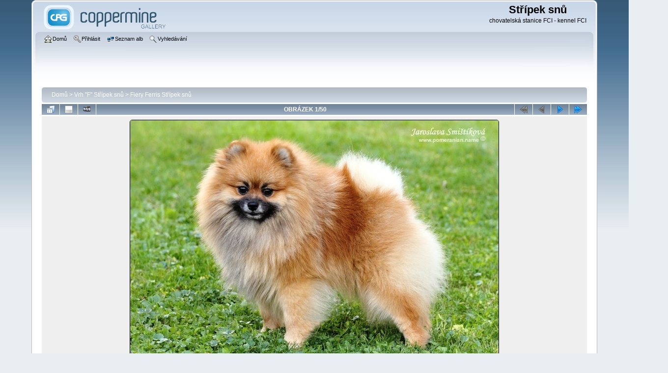

--- FILE ---
content_type: text/html; charset=utf-8
request_url: http://www.pomeranian.name/galerie/displayimage.php?album=134&pid=2048
body_size: 4170
content:
<!DOCTYPE html PUBLIC "-//W3C//DTD XHTML 1.0 Transitional//EN"
   "http://www.w3.org/TR/xhtml1/DTD/xhtml1-transitional.dtd">
<html xmlns="http://www.w3.org/1999/xhtml" xml:lang="en" lang="en" dir="ltr">
<head>
<meta http-equiv="Content-Type" content="text/html; charset=utf-8" />
<meta http-equiv="Pragma" content="no-cache" />
<title>Fiery Ferris Střípek snů - Fiery Ferris Střípek snů - Střípek snů</title>
<link rel="last" href="displayimage.php?album=134&amp;pid=1344" title="Skok na konec" />
<link rel="next" href="displayimage.php?album=134&amp;pid=1984#top_display_media" title="Další obrázek"/>
<link rel="up" href="thumbnails.php?album=134&amp;page=1" title="Zpět na stránku s náhledy"/>

<link rel="stylesheet" href="css/coppermine.css" type="text/css" />
<link rel="stylesheet" href="themes/curve/style.css" type="text/css" />
<link rel="shortcut icon" href="favicon.ico" />
<!-- Begin IE6 support -->
<!--[if lt IE 7]>
<style>
body {behavior: url(themes/curve/csshover3.htc );}
.dropmenu li {width: 1px;} .dropmenu li a.firstlevel span.firstlevel {white-space: nowrap;} .main_menu {overflow: auto;}
</style>
<![endif]-->
<!-- End IE6 support -->
<script type="text/javascript">
/* <![CDATA[ */
    var js_vars = {"site_url":"http:\/\/www.pomeranian.name\/galerie","debug":false,"icon_dir":"images\/icons\/","lang_close":"Zav\u0159\u00edt","icon_close_path":"images\/icons\/close.png","position":"0","album":134,"cat":false,"buttons":{"pic_info_title":"Zobraz\/skryj informace o obr\u00e1zku","pic_info_btn":"","slideshow_tgt":"displayimage.php?album=134&amp;pid=2048&amp;slideshow=4990#top_display_media","slideshow_title":"Slideshow","slideshow_btn":"","loc":""},"stars_amount":"5","lang_rate_pic":"Rollover to rate this picture","rating":0,"theme_dir":"","can_vote":"true","form_token":"c92f9435c1ddcdaa7963e6d057e573c1","timestamp":1769969024,"thumb_width":"150","thumb_use":"any","max_item":9,"count":51,"picture_id":"2048"};
/* ]]> */
</script>
<script type="text/javascript" src="js/jquery-1.3.2.js"></script>
<script type="text/javascript" src="js/scripts.js"></script>
<script type="text/javascript" src="js/jquery.greybox.js"></script>
<script type="text/javascript" src="js/jquery.elastic.js"></script>
<script type="text/javascript" src="js/displayimage.js"></script>

<!--
  SVN version info:
  Coppermine version: 1.5.8
  $HeadURL: https://coppermine.svn.sourceforge.net/svnroot/coppermine/trunk/cpg1.5.x/themes/curve/template.html $
  $Revision: 7805 $
-->
</head>
<body>
    
    <div id="cpg_logo_block_outer">
        <div class="cpg_logo_block_inner">
            <div id="cpg_logo_block_logo">
                <a href="index.php">
                    <img src="themes/curve/images/coppermine-logo.png" border="0" width="260" height="60" alt="" />
                </a>
            </div>
            <div id="cpg_logo_block_name">
                <h1>Střípek snů</h1>
                <h3>chovatelská stanice FCI - kennel FCI</h3>
            </div>
            <div class="clearer"></div>
        </div>
    </div>
    <div id="cpg_header_block_outer">
        <div class="cpg_header_block_inner">
            <div id="main_menu">
                    
<ul class="dropmenu">
<!-- BEGIN home -->
                <li>
                    <a href="index.php" title="Jít na domovskou stránku" class="firstlevel"><span class="firstlevel"><img src="images/icons/home.png" border="0" alt="" width="16" height="16" class="icon" />Domů</span></a>
                    <ul>
                     
                    
                    
                    </ul>
                </li>


<!-- END home -->



<!-- BEGIN login -->
                <li>
                    <a href="login.php?referer=displayimage.php%3Falbum%3D134%26pid%3D2048" title="Přihlásit" class="firstlevel"><span class="firstlevel"><img src="images/icons/login.png" border="0" alt="" width="16" height="16" class="icon" />Přihlásit</span></a>
                </li>
<!-- END login -->

</ul>

                    
<ul class="dropmenu">

<!-- BEGIN album_list -->
                <li>
                    <a href="index.php?cat=72" title="Přejít na seznam alb" class="firstlevel"><span class="firstlevel"><img src="images/icons/alb_mgr.png" border="0" alt="" width="16" height="16" class="icon" />Seznam alb</span></a>
                    <ul>
<!-- BEGIN lastup -->
                        <li>
                            <a href="thumbnails.php?album=lastup&amp;cat=-134" title="Nejnovější obrázky" rel="nofollow"><span><img src="images/icons/last_uploads.png" border="0" alt="" width="16" height="16" class="icon" />Nejnovější obrázky</span></a>
                        </li>
<!-- END lastup -->
<!-- BEGIN lastcom -->
                        <li>
                            <a href="thumbnails.php?album=lastcom&amp;cat=-134" title="Poslední komentáře" rel="nofollow" ><span><img src="images/icons/comment.png" border="0" alt="" width="16" height="16" class="icon" />Poslední komentáře</span></a>
                        </li>
<!-- END lastcom -->
<!-- BEGIN topn -->
                        <li>
                            <a href="thumbnails.php?album=topn&amp;cat=-134" title="Nejprohlíženější" rel="nofollow"><span><img src="images/icons/most_viewed.png" border="0" alt="" width="16" height="16" class="icon" />Nejprohlíženější</span></a>
                        </li>
<!-- END topn -->
<!-- BEGIN toprated -->
                        <li>
                            <a href="thumbnails.php?album=toprated&amp;cat=-134" title="Nejlépe hodnocené" rel="nofollow"><span><img src="images/icons/top_rated.png" border="0" alt="" width="16" height="16" class="icon" />Nejlépe hodnocené</span></a>
                        </li>
<!-- END toprated -->
<!-- BEGIN favpics -->
                        <li>
                            <a href="thumbnails.php?album=favpics" title="Oblíbené" rel="nofollow"><span><img src="images/icons/favorites.png" border="0" alt="" width="16" height="16" class="icon" />Oblíbené</span></a>
                        </li>
<!-- END favpics -->
<!-- BEGIN browse_by_date -->
                        
<!-- END browse_by_date -->
                    </ul>
                </li>
<!-- END album_list -->
<!-- BEGIN search -->
                <li>
                    <a href="search.php" title="Vyhledávání" class="firstlevel"><span class="firstlevel"><img src="images/icons/search.png" border="0" alt="" width="16" height="16" class="icon" />Vyhledávání</span></a>
                </li>
<!-- END search -->
</ul>
                
                    
            </div><!-- Begin IE7 support --><img src="images/spacer.gif" class="menuheight" alt="" /><!-- End IE7 support -->
            <div class="clearer"></div>
            
        </div>
    </div>
    <div id="cpg_main_block_outer">
        <div class="cpg_main_block_inner">
            
<!-- Start standard table -->
<table align="center" width="100%" cellspacing="1" cellpadding="0" class="maintable ">

        <tr>
            <td colspan="3" align="left">
                <div class="cpg_starttable_outer">
                    <div class="cpg_starttable_inner">
                        <table width="100%" cellpadding="0" cellspacing="0" border="0">
                            <tr>
                                <td class="statlink">
                                    <a href="index.php">Domů</a> > <a href="index.php?cat=72">Vrh &quot;F&quot; Střípek snů</a> > <a href="thumbnails.php?album=134">Fiery Ferris Střípek snů</a>
                                </td>
                                <td class="statlink">
                                    <img src="images/spacer.gif" width="1" height="25" border="0" alt="" />
                                </td>
                            </tr>
                        </table>
                    </div>
                </div>
            </td>
        </tr>
</table>
<!-- End standard table -->
<a name="top_display_media"></a>
<!-- Start standard table -->
<table align="center" width="100%" cellspacing="1" cellpadding="0" class="maintable ">

        <tr>
                <td align="center" valign="middle" class="navmenu" width="48"><a href="thumbnails.php?album=134&amp;page=1" class="navmenu_pic" title="Zpět na stránku s náhledy"><img src="images/navbar/thumbnails.png" align="middle" border="0" alt="Zpět na stránku s náhledy" /></a></td>
<!-- BEGIN pic_info_button -->
                <!-- button will be added by displayimage.js -->
                <td id="pic_info_button" align="center" valign="middle" class="navmenu" width="48"></td>
<!-- END pic_info_button -->
<!-- BEGIN slideshow_button -->
                <!-- button will be added by displayimage.js -->
                <td id="slideshow_button" align="center" valign="middle" class="navmenu" width="48"></td>
<!-- END slideshow_button -->
                <td align="center" valign="middle" class="navmenu" width="100%">OBRÁZEK 1/50</td>


<!-- BEGIN nav_start -->
                <td align="center" valign="middle" class="navmenu" width="48"><a href="javascript:;" class="navmenu_pic" title=""><img src="images/navbar/start_inactive.png" border="0" align="middle" alt="" /></a></td>
<!-- END nav_start -->
<!-- BEGIN nav_prev -->
                <td align="center" valign="middle" class="navmenu" width="48"><a href="javascript:;" class="navmenu_pic" title=""><img src="images/navbar/prev_inactive.png" border="0" align="middle" alt="" /></a></td>
<!-- END nav_prev -->
<!-- BEGIN nav_next -->
                <td align="center" valign="middle" class="navmenu" width="48"><a href="displayimage.php?album=134&amp;pid=1984#top_display_media" class="navmenu_pic" title="Další obrázek"><img src="images/navbar/next.png" border="0" align="middle" alt="Další obrázek" /></a></td>
<!-- END nav_next -->
<!-- BEGIN nav_end -->
                <td align="center" valign="middle" class="navmenu" width="48"><a href="displayimage.php?album=134&amp;pid=1344#top_display_media" class="navmenu_pic" title="Skok na konec"><img src="images/navbar/end.png" border="0" align="middle" alt="Skok na konec" /></a></td>
<!-- END nav_end -->

        </tr>
</table>
<!-- End standard table -->

<!-- Start standard table -->
<table align="center" width="100%" cellspacing="1" cellpadding="0" class="maintable ">
        <tr>
                <td align="center" class="display_media" nowrap="nowrap">
                        <table width="100%" cellspacing="2" cellpadding="0">
                                <tr>
                                        <td align="center" style="{SLIDESHOW_STYLE}">
                                                <img src="albums/userpics/10001/fiery_ferris_stripek_snu_IMG_8138_750.jpg" width="750" height="500" class="image" border="0" alt="" /><br />

                                        </td>
                                </tr>
                        </table>
                </td>
            </tr>
            <tr>
                <td>
                        <table width="100%" cellspacing="2" cellpadding="0" class="tableb tableb_alternate">
                                        <tr>
                                                <td align="center">
                                                        
                                                </td>
                                        </tr>
                        </table>


<!-- BEGIN img_desc -->
                        <table cellpadding="0" cellspacing="0" class="tableb tableb_alternate" width="100%">
<!-- BEGIN title -->
                                <tr>
                                        <td class="tableb tableb_alternate"><h1 class="pic_title">
                                                Fiery Ferris Střípek snů
                                        </h1></td>
                                </tr>
<!-- END title -->
<!-- BEGIN caption -->
                                <tr>
                                        <td class="tableb tableb_alternate"><h2 class="pic_caption">
                                                rok a půl
                                        </h2></td>
                                </tr>
<!-- END caption -->
                        </table>
<!-- END img_desc -->
                </td>
        </tr>
</table>
<!-- End standard table -->
<div id="filmstrip">
<!-- Start standard table -->
<table align="center" width="100%" cellspacing="1" cellpadding="0" class="maintable ">

        <tr>
          <td style="background-image: url(themes/curve/images/tile1.gif);background-repeat:repeat-x;"><img src="images/spacer.gif" width="1" height="28" alt="" border="0" /></td>
        </tr>
        <tr>
          <td valign="bottom" class="thumbnails filmstrip_background" align="center" style="{THUMB_TD_STYLE}">
            <table width="100%" cellspacing="0" cellpadding="0" border="0">
                <tr>
                   <td width="50%" class="prev_strip"></td>
                     <td valign="bottom"  style="{THUMB_TD_STYLE}">
                       <div id="film" style="width:1232px; position:relative;"><table class="tape" ><tr>
                <td align="center" class="thumb" >
                  <a href="displayimage.php?album=134&amp;pid=2048#top_display_media" class="thumbLink" style="width:150px; float: left"><img src="albums/userpics/10001/thumb_fiery_ferris_stripek_snu_IMG_8138_750.jpg" class="strip_image" border="0" alt="fiery_ferris_stripek_snu_IMG_8138_750.jpg" title="Název souboru=fiery_ferris_stripek_snu_IMG_8138_750.jpg
Velikost souboru=182KB
Rozměry=750x500
Datum přidání=13. Listopad 2014" /></a>
                </td>

                <td align="center" class="thumb" >
                  <a href="displayimage.php?album=134&amp;pid=1984#top_display_media" class="thumbLink" style="width:150px; float: left"><img src="albums/userpics/10001/thumb_stripek_snu_fiery_ferris_14moths_750.jpg" class="strip_image" border="0" alt="stripek_snu_fiery_ferris_14moths_750.jpg" title="Název souboru=stripek_snu_fiery_ferris_14moths_750.jpg
Velikost souboru=137KB
Rozměry=750x500
Datum přidání=04. Červen 2014" /></a>
                </td>

                <td align="center" class="thumb" >
                  <a href="displayimage.php?album=134&amp;pid=1504#top_display_media" class="thumbLink" style="width:150px; float: left"><img src="albums/userpics/10001/thumb_stripek_snu_fiery_ferris_3months_IMG_2681.jpg" class="strip_image" border="0" alt="stripek_snu_fiery_ferris_3months_IMG_2681.jpg" title="Název souboru=stripek_snu_fiery_ferris_3months_IMG_2681.jpg
Velikost souboru=208KB
Rozměry=750x500
Datum přidání=08. Červen 2013" /></a>
                </td>

                <td align="center" class="thumb" >
                  <a href="displayimage.php?album=134&amp;pid=1448#top_display_media" class="thumbLink" style="width:150px; float: left"><img src="albums/userpics/10001/thumb_IMG_1821.JPG" class="strip_image" border="0" alt="IMG_1821.JPG" title="Název souboru=IMG_1821.JPG
Velikost souboru=148KB
Rozměry=750x500
Datum přidání=17. Květen 2013" /></a>
                </td>

                <td align="center" class="thumb" >
                  <a href="displayimage.php?album=134&amp;pid=1447#top_display_media" class="thumbLink" style="width:150px; float: left"><img src="albums/userpics/10001/thumb_IMG_1815.JPG" class="strip_image" border="0" alt="IMG_1815.JPG" title="Název souboru=IMG_1815.JPG
Velikost souboru=138KB
Rozměry=750x500
Datum přidání=17. Květen 2013" /></a>
                </td>

                <td align="center" class="thumb" >
                  <a href="displayimage.php?album=134&amp;pid=1446#top_display_media" class="thumbLink" style="width:150px; float: left"><img src="albums/userpics/10001/thumb_IMG_1813.JPG" class="strip_image" border="0" alt="IMG_1813.JPG" title="Název souboru=IMG_1813.JPG
Velikost souboru=151KB
Rozměry=750x500
Datum přidání=17. Květen 2013" /></a>
                </td>

                <td align="center" class="thumb" >
                  <a href="displayimage.php?album=134&amp;pid=1445#top_display_media" class="thumbLink" style="width:150px; float: left"><img src="albums/userpics/10001/thumb_IMG_1812.JPG" class="strip_image" border="0" alt="IMG_1812.JPG" title="Název souboru=IMG_1812.JPG
Velikost souboru=140KB
Rozměry=750x500
Datum přidání=17. Květen 2013" /></a>
                </td>

                <td align="center" class="thumb" >
                  <a href="displayimage.php?album=134&amp;pid=1444#top_display_media" class="thumbLink" style="width:150px; float: left"><img src="albums/userpics/10001/thumb_IMG_1805.JPG" class="strip_image" border="0" alt="IMG_1805.JPG" title="Název souboru=IMG_1805.JPG
Velikost souboru=103KB
Rozměry=750x500
Datum přidání=17. Květen 2013" /></a>
                </td>

                <td align="center" class="thumb" >
                  <a href="displayimage.php?album=134&amp;pid=1443#top_display_media" class="thumbLink" style="width:150px; float: left"><img src="albums/userpics/10001/thumb_IMG_1784.JPG" class="strip_image" border="0" alt="IMG_1784.JPG" title="Název souboru=IMG_1784.JPG
Velikost souboru=146KB
Rozměry=750x500
Datum přidání=17. Květen 2013" /></a>
                </td>
</tr></table></div>
                     </td>
                   <td width="50%" align="right" class="next_strip"></td>
                </tr>
            </table>
          </td>
        </tr>
        <tr>
         <td style="background-image: url(themes/curve/images/tile2.gif);background-repeat:repeat-x;"><img src="images/spacer.gif" width="1" height="28" alt="" border="0" /></td>
        </tr>


</table>
<!-- End standard table -->
</div><table align="center" width="100%" cellspacing="1" cellpadding="0" class="maintable">
    <tr>
        <td colspan="6" class="tableh2" id="voting_title"><strong>Hodnotit tento obrázek </strong> (žádné hodnocení)</td>
    </tr>
    <tr id="rating_stars">
        <td class="tableb" id="star_rating"></td>
    </tr>
    <tr class="noscript">
      <td class="tableb" colspan="6" align="center">
        <noscript>
           Javascript musí být povolen, aby bylo možné hlasovat.
        </noscript>
      </td>
    </tr>
</table>
<div id="picinfo" style="display: none;">

<!-- Start standard table -->
<table align="center" width="100%" cellspacing="1" cellpadding="0" class="maintable ">
        <tr><td colspan="2" class="tableh2">Informace o obrázku</td></tr>
        <tr><td class="tableb tableb_alternate" valign="top" >Název souboru:</td><td class="tableb tableb_alternate">fiery_ferris_stripek_snu_IMG_8138_750.jpg</td></tr>
        <tr><td class="tableb tableb_alternate" valign="top" >Jméno alba:</td><td class="tableb tableb_alternate"><span class="alblink"><a href="profile.php?uid=1">stripeksnu</a> / <a href="thumbnails.php?album=134">Fiery Ferris Střípek snů</a></span></td></tr>
        <tr><td class="tableb tableb_alternate" valign="top" >Velikost souboru:</td><td class="tableb tableb_alternate"><span dir="ltr">182&nbsp;KB</span></td></tr>
        <tr><td class="tableb tableb_alternate" valign="top" >Přidáno kdy:</td><td class="tableb tableb_alternate">13. Listopad 2014</td></tr>
        <tr><td class="tableb tableb_alternate" valign="top" >Rozměry:</td><td class="tableb tableb_alternate">750 x 500 pixelelů</td></tr>
        <tr><td class="tableb tableb_alternate" valign="top" >Zobrazeno:</td><td class="tableb tableb_alternate">309 krát</td></tr>
        <tr><td class="tableb tableb_alternate" valign="top" >URL:</td><td class="tableb tableb_alternate"><a href="http://www.pomeranian.name/galerie/displayimage.php?pid=2048" >http://www.pomeranian.name/galerie/displayimage.php?pid=2048</a></td></tr>
        <tr><td class="tableb tableb_alternate" valign="top" >Oblíbené:</td><td class="tableb tableb_alternate"><a href="addfav.php?pid=2048&amp;referer=displayimage.php%3Falbum%3D134%26pid%3D2048" >Přidat do oblíbených</a></td></tr>
</table>
<!-- End standard table -->
</div>
<a name="comments_top"></a><div id="comments">
</div>

            <br /> <!-- workaround for issue 64492 - do not remove the line break! -->
        </div>
    </div>
    <div id="cpg_footer_block_outer">
        <div class="cpg_footer_block_inner">
            
            
<div class="footer" align="center" style="padding:10px;display:block;visibility:visible; font-family: Verdana,Arial,sans-serif;">Powered by <a href="http://coppermine-gallery.net/" title="Coppermine Photo Gallery" rel="external">Coppermine Photo Gallery</a></div>
        </div>
    </div>
<!--Coppermine Photo Gallery 1.5.8 (stable)-->
</body>
</html>